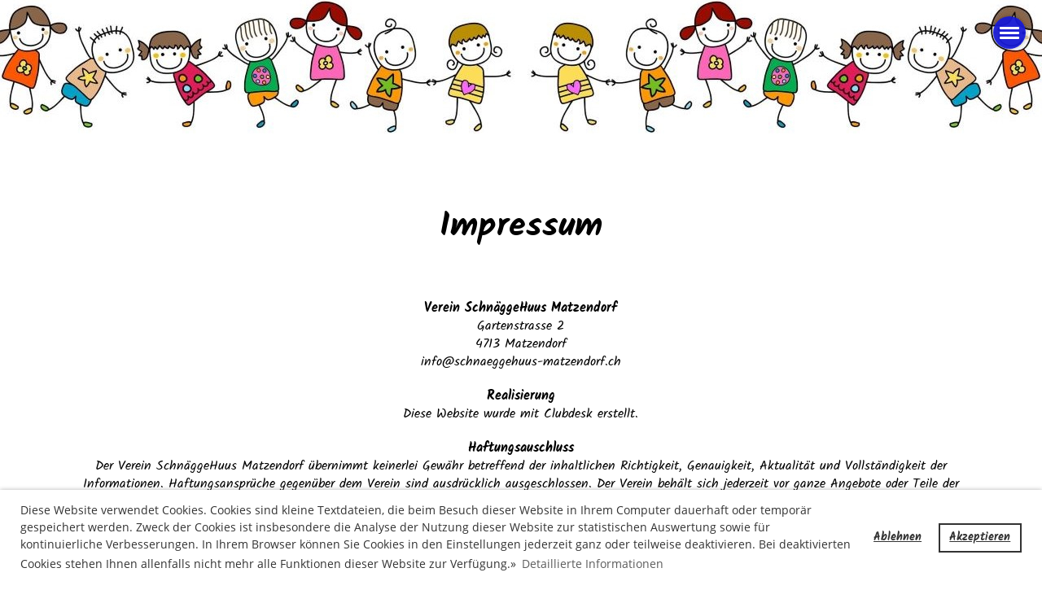

--- FILE ---
content_type: text/html;charset=UTF-8
request_url: https://schnaeggehuus-matzendorf.ch/kontakt/impressum
body_size: 5072
content:
<!DOCTYPE html>
<html lang="de">
<head>
<base href="/clubdesk/w_schnaeggehuus/"/>

<meta name="google-site-verification" content="Tppl9FktNi5jkvTHnVEMHjwLGsSwEA3HqzOGuR9O-Z8" />


    <meta http-equiv="content-type" content="text/html; charset=UTF-8">
    <meta name="viewport" content="width=device-width, initial-scale=1">

    <title>Impressum - Kontakt - SchnäggeHuus Matzendorf</title>
    <link rel="icon" href="fileservlet?type=image&amp;id=1000109&amp;s=djEttEMoLNtjALZ3W61yqRfwgx9QBWoU3-xpqQN9gch6ghs=">
<link rel="icon" type="image/png" href="fileservlet?type=image&amp;id=1000110&amp;s=djEtj__1rmhSXA-bAXRuCz_KVAQ6OOw6lIoTvPtr9bYH-k8=">
<link rel="apple-touch-icon" href="fileservlet?type=image&amp;id=1000110&amp;s=djEtj__1rmhSXA-bAXRuCz_KVAQ6OOw6lIoTvPtr9bYH-k8=">
<meta name="msapplication-square150x150logo" content="fileservlet?type=image&amp;id=1000110&amp;s=djEtj__1rmhSXA-bAXRuCz_KVAQ6OOw6lIoTvPtr9bYH-k8=">
<meta name="msapplication-square310x310logo" content="fileservlet?type=image&amp;id=1000110&amp;s=djEtj__1rmhSXA-bAXRuCz_KVAQ6OOw6lIoTvPtr9bYH-k8=">
<meta name="msapplication-square70x70logo" content="fileservlet?type=image&amp;id=1000110&amp;s=djEtj__1rmhSXA-bAXRuCz_KVAQ6OOw6lIoTvPtr9bYH-k8=">
<meta name="msapplication-wide310x150logo" content="fileservlet?type=image&amp;id=1000110&amp;s=djEtj__1rmhSXA-bAXRuCz_KVAQ6OOw6lIoTvPtr9bYH-k8=">
<link rel="stylesheet" type="text/css" media="all" href="v_4.5.19/shared/css/normalize.css"/>
<link rel="stylesheet" type="text/css" media="all" href="v_4.5.19/shared/css/layout.css"/>
<link rel="stylesheet" type="text/css" media="all" href="v_4.5.19/shared/css/tinyMceContent.css"/>
<link rel="stylesheet" type="text/css" media="all" href="v_4.5.19/webpage/css/admin.css"/>
<link rel="stylesheet" type="text/css" media="all" href="/clubdesk/webpage/fontawesome_6_1_1/css/all.min.css"/>
<link rel="stylesheet" type="text/css" media="all" href="/clubdesk/webpage/lightbox/featherlight-1.7.13.min.css"/>
<link rel="stylesheet" type="text/css" media="all" href="/clubdesk/webpage/aos/aos-2.3.2.css"/>
<link rel="stylesheet" type="text/css" media="all" href="/clubdesk/webpage/owl/css/owl.carousel-2.3.4.min.css"/>
<link rel="stylesheet" type="text/css" media="all" href="/clubdesk/webpage/owl/css/owl.theme.default-2.3.4.min.css"/>
<link rel="stylesheet" type="text/css" media="all" href="/clubdesk/webpage/owl/css/animate-1.0.css"/>
<link rel="stylesheet" type="text/css" media="all" href="v_4.5.19/content.css?v=1675740575806"/>
<link rel="stylesheet" type="text/css" media="all" href="v_4.5.19/shared/css/altcha-cd.css"/>
<script type="text/javascript" src="v_4.5.19/webpage/jquery_3_6_0/jquery-3.6.0.min.js"></script><script async defer src="v_4.5.19/shared/scripts/altcha_2_0_1/altcha.i18n.js" type="module"></script>
    <link rel="stylesheet" href="/clubdesk/webpage/cookieconsent/cookieconsent-3.1.1.min.css">
<link rel="stylesheet" href="genwwwfiles/page.css?v=1675740575806">

<link rel="stylesheet" href="wwwfiles/custom.css?v=" />


</head>
<body class="cd-sidebar-empty">

<span class='cd-backgroundPane' style='display: block; position: absolute; overflow: hidden;top: 0px;left: 0px;bottom: 0px;right: 0px;background-color: rgba(255,255,255,1);'>
</span>

<nav class="cd-navigation-bar-container" id="cd-navigation-element">
    <a href="javascript:void(0);" onclick="if (!window.location.hash) { window.location.href='/kontakt/impressum#cd-page-content'; const target = document.getElementById('cd-page-content'); let nav = document.getElementById('cd-navigation-element'); const y = target.getBoundingClientRect().top + window.scrollY - nav.offsetHeight; window.scrollTo({ top: y, behavior: 'auto' }); } else { window.location.href=window.location.href; }"onkeyup="if(event.key === 'Enter') { event.preventDefault(); this.click(); }" class="cd-skip-link" tabindex="0">Direkt zum Hauptinhalt springen</a>

    <div class="cd-navigation-bar">
        <div class="cd-navigation-bar-content">
            
        </div>
    </div>
</nav>

<div tabindex="0" class="cd-fullpagemenu-button cd-hide-on-edit"
     onclick="toggleFullPageMenu(event)" onkeyup="if(event.key === 'Enter') { event.preventDefault(); this.click(event); }">
    <div class="nav-icon">
        <span></span>
        <span></span>
        <span></span>
    </div>
</div>
<div class="cd-fullpagemenu cd-menu">
    <div class="cd-menu-level-1">
        <ul>
                <li>
                    <a href="/willkomme_im_schnaeggehuus_matzendorf"  data-id="_0" data-parent-id="" class="cd-menu-item  ">Willkomme im SchnäggeHuus Matzendorf</a>
                        <div class="cd-menu-level-2">
                            <ul>
                                    <li>
                                        <a href="/willkomme_im_schnaeggehuus_matzendorf/unser_verein"  data-id="_0_0" data-parent-id="_0" class="cd-menu-item  ">Unser Verein</a>
                                        <div class="cd-menu-level-3">
                                            <ul>
                                            </ul>
                                        </div>
                                    </li>
                                    <li>
                                        <a href="/willkomme_im_schnaeggehuus_matzendorf/statuten"  data-id="_0_1" data-parent-id="_0" class="cd-menu-item  ">Statuten</a>
                                        <div class="cd-menu-level-3">
                                            <ul>
                                                    <li>
                                                        <a href="/willkomme_im_schnaeggehuus_matzendorf/statuten/vorstand"  data-id="_0_1_0" data-parent-id="_0_1" class="cd-menu-item  ">Vorstand</a>
                                                    </li>
                                            </ul>
                                        </div>
                                    </li>
                                    <li>
                                        <a href="/willkomme_im_schnaeggehuus_matzendorf/sponsoren_goenner"  data-id="_0_2" data-parent-id="_0" class="cd-menu-item  ">Sponsoren, Gönner</a>
                                        <div class="cd-menu-level-3">
                                            <ul>
                                            </ul>
                                        </div>
                                    </li>
                                    <li>
                                        <a href="/willkomme_im_schnaeggehuus_matzendorf/Verein"  data-id="_0_3" data-parent-id="_0" class="cd-menu-item  ">Wir brauchen Dich</a>
                                        <div class="cd-menu-level-3">
                                            <ul>
                                            </ul>
                                        </div>
                                    </li>
                                    <li>
                                        <a href="/" target="_blank" data-id="_0_4" data-parent-id="_0" class="cd-menu-item  ">https://gemeinde-schweiz.ch/kanton-solothurn/matzendorf/</a>
                                        <div class="cd-menu-level-3">
                                            <ul>
                                            </ul>
                                        </div>
                                    </li>
                            </ul>
                        </div>
                </li>
                <li>
                    <a href="/spielgruppe"  data-id="_1" data-parent-id="" class="cd-menu-item  ">Spielgruppe</a>
                        <div class="cd-menu-level-2">
                            <ul>
                                    <li>
                                        <a href="/spielgruppe/team_spielgruppe"  data-id="_1_0" data-parent-id="_1" class="cd-menu-item  ">Team Spielgruppe</a>
                                        <div class="cd-menu-level-3">
                                            <ul>
                                            </ul>
                                        </div>
                                    </li>
                                    <li>
                                        <a href="/spielgruppe/AGB"  data-id="_1_1" data-parent-id="_1" class="cd-menu-item  ">AGB</a>
                                        <div class="cd-menu-level-3">
                                            <ul>
                                            </ul>
                                        </div>
                                    </li>
                                    <li>
                                        <a href="/spielgruppe/Infoblatt"  data-id="_1_2" data-parent-id="_1" class="cd-menu-item  ">Infoblatt</a>
                                        <div class="cd-menu-level-3">
                                            <ul>
                                            </ul>
                                        </div>
                                    </li>
                                    <li>
                                        <a href="/spielgruppe/anmeldung"  data-id="_1_3" data-parent-id="_1" class="cd-menu-item  ">Anmeldung</a>
                                        <div class="cd-menu-level-3">
                                            <ul>
                                            </ul>
                                        </div>
                                    </li>
                            </ul>
                        </div>
                </li>
                <li>
                    <a href="/mittagstisch"  data-id="_2" data-parent-id="" class="cd-menu-item  ">Mittagstisch / Nachschulbetreuung</a>
                        <div class="cd-menu-level-2">
                            <ul>
                                    <li>
                                        <a href="/mittagstisch/team_mittagstisch__nachschulbetreuung"  data-id="_2_0" data-parent-id="_2" class="cd-menu-item  ">Team Mittagstisch / Nachschulbetreuung</a>
                                        <div class="cd-menu-level-3">
                                            <ul>
                                            </ul>
                                        </div>
                                    </li>
                                    <li>
                                        <a href="/mittagstisch/agb"  data-id="_2_1" data-parent-id="_2" class="cd-menu-item  ">AGB</a>
                                        <div class="cd-menu-level-3">
                                            <ul>
                                            </ul>
                                        </div>
                                    </li>
                                    <li>
                                        <a href="/mittagstisch/infoblatt"  data-id="_2_2" data-parent-id="_2" class="cd-menu-item  ">Infoblatt</a>
                                        <div class="cd-menu-level-3">
                                            <ul>
                                            </ul>
                                        </div>
                                    </li>
                                    <li>
                                        <a href="/mittagstisch/anmeldung"  data-id="_2_3" data-parent-id="_2" class="cd-menu-item  ">Anmeldung</a>
                                        <div class="cd-menu-level-3">
                                            <ul>
                                            </ul>
                                        </div>
                                    </li>
                            </ul>
                        </div>
                </li>
                <li>
                    <a href="/kontakt"  data-id="_3" data-parent-id="" class="cd-menu-item  cd-menu-selected">Kontakt</a>
                        <div class="cd-menu-level-2">
                            <ul>
                                    <li>
                                        <a href="/kontakt/standort"  data-id="_3_0" data-parent-id="_3" class="cd-menu-item  ">Standort</a>
                                        <div class="cd-menu-level-3">
                                            <ul>
                                            </ul>
                                        </div>
                                    </li>
                                    <li>
                                        <a href="/kontakt/wuensche"  data-id="_3_1" data-parent-id="_3" class="cd-menu-item  ">Wünsche, Anregungen, Inputs</a>
                                        <div class="cd-menu-level-3">
                                            <ul>
                                            </ul>
                                        </div>
                                    </li>
                            </ul>
                        </div>
                </li>
            <li>
                <a href="/kontakt/impressum?action=login">Login</a>
            </li>
        </ul>
    </div>
</div>

<div class="main cd-light">

        <div tabindex="0" class="cd-totop-button" onclick="topFunction()"
         onkeyup="if(event.key === 'Enter') { topFunction(); }">
        <i class="fas fa-chevron-up"></i>
    </div>


    <header class="header-wrapper">
    <div class="cd-header  cd-light"><span class='cd-backgroundPane cd-backgroundPosition_COVER' style='display: block; position: absolute; overflow: hidden;top: 0px;left: 0px;bottom: 0px;right: 0px;filter: blur(0px);background-image: url(fileservlet?type=image&amp;id=1000257&amp;s=djEtSCecxVrA90l1j9p1cPOPNzV-FYBherfV3ps6Q4DB720=);background-color: #ffffff;'>
</span>
<div id='section_1000136' class='cd-section cd-light cd-min-height-set' debug-label='1000136' style='min-height: 170px;'>
<span class='cd-backgroundPane cd-backgroundPosition_TOP_CENTER cd-backgroundParallax' style='display: block; position: absolute; overflow: hidden;top: 0px;left: 0px;bottom: 0px;right: 0px;filter: blur(0px);background-image: url(fileservlet?type=image&amp;id=1000309&amp;s=djEt81kdDQxmmynfc0PfXF8rVge_r8gfroMS7seEizZUROo=);background-color: #ffffff;'>
</span>
<div class='cd-section-content cd-full-width'></div>
</div>
</div>
    </header>


<main class="content-wrapper" tabindex="-1" id="cd-page-content" >
<div class="cd-content  cd-light"><span class='cd-backgroundPane' style='display: block; position: absolute; overflow: hidden;top: 0px;left: 0px;bottom: 0px;right: 0px;background-color: rgba(254,241,221,1);'>
</span>
<div aria-labelledby="block_1000182_title" id='section_1000041' class='cd-section cd-light' debug-label='1000041' style=''>
<span class='cd-backgroundPane' style='display: block; position: absolute; overflow: hidden;top: 0px;left: 0px;bottom: 0px;right: 0px;background-color: rgba(255,255,255,1);'>
</span>
<div class='cd-section-content'><div class="cd-row">

    <div class="cd-col m12">
        <div data-block-type="24" class="cd-block cd-block-center"
     debug-label="TitleBlock:1000182"
     id="block_1000182" 
     style=""  data-aos='fade' data-aos-once='true' data-aos-offset='100' data-aos-duration='1500' data-aos-delay='500' data-aos-easing='ease-in-out'>

    <div class="cd-block-content" id="block_1000182_content"
         style="">
        <h1 id="block_1000182_title">Impressum</h1></div>
    </div>
</div>
    </div>

<div class="cd-row">

    <div class="cd-col m12">
        <div data-block-type="0" class="cd-block"
     debug-label="TextBlock:1000183"
     id="block_1000183" 
     style=""  data-aos='fade' data-aos-once='true' data-aos-offset='100' data-aos-duration='1500' data-aos-delay='500' data-aos-easing='ease-in-out'>

    <div class="cd-block-content" id="block_1000183_content"
         style="">
        <div id="cc-m-7123352311" class="j-module n j-text">
<p><strong>Verein Schn&auml;ggeHuus Matzendorf<br /></strong>Gartenstrasse 2<br />4713 Matzendorf<br />info@schnaeggehuus-matzendorf.ch</p>
</div>
<div id="cc-m-7213325311" class="j-module n j-text ">
<p><strong>Realisierung<br /></strong>Diese Website wurde mit Clubdesk erstellt.</p>
</div>
<div id="cc-m-7213325511" class="j-module n j-spacing "><strong>Haftungsauschluss<br /></strong>Der Verein Schn&auml;ggeHuus Matzendorf &uuml;bernimmt keinerlei Gew&auml;hr betreffend der inhaltlichen Richtigkeit, Genauigkeit, Aktualit&auml;t und Vollst&auml;ndigkeit der Informationen. Haftungsanspr&uuml;che gegen&uuml;ber dem Verein sind ausdr&uuml;cklich ausgeschlossen. Der Verein beh&auml;lt sich jederzeit vor&nbsp;ganze Angebote oder Teile der Angebote zu erg&auml;nzen, ver&auml;ndern oder zu sistieren.&nbsp;</div>
<div class="j-module n j-spacing ">&nbsp;</div>
<div class="j-module n j-spacing "><strong>Haftung f&uuml;r Links<br /></strong>Verweise und Links auf Webseiten Dritter liegen ausserhalb unseres Verantwortungsbereichs. Jegliche Verantwortung f&uuml;r solche Webseiten wird abgelehnt.&nbsp;</div>
<div id="cc-m-7213320411" class="j-module n j-text ">
<p><strong>Urheberrecht / Copyright<br /></strong>Die Urheberrechte an Inhalten, Bildern, Fotos oder anderen Dateien auf dieser Website geh&ouml;ren ausschliesslich dem Verein Schn&auml;ggeHuus Matzendorf oder den speziell genannten Rechtsinhabern. F&uuml;r die Reproduktion jeglicher Elemente ist die schriftliche Zustimmung der Urheberrechtstr&auml;ger im Voraus einzuholen.</p>
</div></div>
    </div>
</div>
    </div>

</div>
</div>
</div>
</main>

<footer>
    <div class="cd-footer "><div id='section_1000023' class='cd-section cd-dark' debug-label='1000023' style=''>
<span class='cd-backgroundPane' style='display: block; position: absolute; overflow: hidden;top: 0px;left: 0px;bottom: 0px;right: 0px;background-color: #333333;'>
</span>
<div class='cd-section-content'><div class="cd-row">

    <div class="cd-col m4">
        <div data-block-type="23" class="cd-block cd-block-mobile-center"
     debug-label="SocialMedia:1000093"
     id="block_1000093" 
     style="" >

    <div class="cd-block-content" id="block_1000093_content"
         style="">
        <div style='display: inline-block'>
    <a class='cd-social-media-icon' href="https://www.facebook.com/SchnaeggeHuus" target="_blank" aria-label="Besuche uns auf Facebook"><i class="fab fa-facebook-square"></i></a><a class='cd-social-media-icon' href="mailto:info@schnaeggehuus-matzendorf.ch" target="_blank" aria-label="Schreib uns eine E-Mail"><i class="fas fa-envelope-square"></i></a></div></div>
    </div>
</div>
    <div class="cd-col m4">
        <div data-block-type="0" class="cd-block cd-block-center"
     debug-label="TextBlock:1000094"
     id="block_1000094" 
     style="" >

    <div class="cd-block-content" id="block_1000094_content"
         style="">
        <p>&copy; Verein Schn&auml;ggehuus Matzendorf</p></div>
    </div>
</div>
    <div class="cd-col m4">
        <div data-block-type="0" class="cd-block cd-block-right cd-block-mobile-center"
     debug-label="TextBlock:1000095"
     id="block_1000095" 
     style="" >

    <div class="cd-block-content" id="block_1000095_content"
         style="">
        <p><a href="/kontakt/impressum">Impressum</a><br /><a href="/kontakt/datenschutz">Datenschutz</a></p></div>
    </div>
</div>
    </div>

</div>
</div>
</div>
</footer>
</div>
<script type="text/javascript" src="v_4.5.19/webpage/in-page-navigation.js"></script>
<script type="text/javascript" src="webpage/lightbox/featherlight-1.7.13.min.js"></script>
<script type="text/javascript" src="webpage/aos/aos-2.3.2.js"></script>
<script type="text/javascript" src="webpage/aos/aos-init-2.3.2.js"></script>
<script type="text/javascript" src="webpage/lightbox/featherlight-1.7.13.min.js"></script>
<script type="text/javascript" src="webpage/owl/owl.carousel-2.3.4-cd.js"></script>
<script type="text/javascript" src="webpage/fixes/ofi.js"></script>
<script type="text/javascript" src="webpage/fixes/captions.js"></script>
<script type="text/javascript">
objectFitImages('.cd-image-content img');
adjustCaptionContainer();
</script>
<script>  window.addEventListener('load', (event) => {
    let altchaWidgets = document.querySelectorAll('altcha-widget');
    if (!altchaWidgets || altchaWidgets.length == 0) {
      return;
    }
    for (var i = 0; i < altchaWidgets.length; i++) {
      let altchaWidget = altchaWidgets[i];
      let anchor = document.querySelector(altchaWidget.floatinganchor);
      anchor.addEventListener('mouseenter', function() { if (altchaWidget.getState() === 'verifying') { altchaWidget.removeAttribute('hidden'); } });
      anchor.addEventListener('mouseleave', function() { altchaWidget.setAttribute('hidden', 'true'); });
      altchaWidget.addEventListener('statechange', (ev) => {
        if (ev.detail.state === 'error') {
          altchaWidget.removeAttribute('hidden');
        }
      });
    }
  });
</script>

<script src="/clubdesk/webpage/cookieconsent/cookieconsent-3.1.1.min.js" type="text/javascript"></script>
<script src="genwwwfiles/page.js?v=1675740575806" type="text/javascript"></script>

<script>
function deleteAllCookies() {
    var cookies = document.cookie.split("; ");
    for (var c = 0; c < cookies.length; c++) {
        var d = window.location.hostname.split(".");
        while (d.length > 0) {
            var cookieBase = encodeURIComponent(cookies[c].split(";")[0].split("=")[0]) + '=; expires=Thu, 01-Jan-1970 00:00:01 GMT; domain=' + d.join('.') + ' ;path=';
            var p = location.pathname.split('/');
            document.cookie = cookieBase + '/';
            while (p.length > 0) {
                document.cookie = cookieBase + p.join('/');
                p.pop();
            };
            d.shift();
        }
    }
}

window.cookieconsent.initialise({
    palette: null,
    "content": {
        "message": "Diese Website verwendet Cookies. Cookies sind kleine Textdateien, die beim Besuch dieser Website in Ihrem Computer dauerhaft oder temporär gespeichert werden. Zweck der Cookies ist insbesondere die Analyse der Nutzung dieser Website zur statistischen Auswertung sowie für kontinuierliche Verbesserungen.&#10;&#10;In Ihrem Browser können Sie Cookies in den Einstellungen jederzeit ganz oder teilweise deaktivieren. Bei deaktivierten Cookies stehen Ihnen allenfalls nicht mehr alle Funktionen dieser Website zur Verfügung.»",
        "dismiss": "OK",
        "allow": "Akzeptieren",
        "deny": "Ablehnen",
        "link": "Detaillierte Informationen",
        "href": "https://www.schnaeggehuus-matzendorf.ch/kontakt/datenschutz"
    },
    position: "bottom",
    type: "opt-in",
    revokable: true,
    onStatusChange: function(status) {
        if (!this.hasConsented()) {
            deleteAllCookies();
        }
        location.reload();
    },
    cookie: {
        name: "cookieconsent_1617021452192"
    }
});

// enable keyboard operation
var element = document.querySelector('a.cc-deny');
if (element) {
    element.setAttribute('href', 'javascript:void(0);');
}
var element = document.querySelector('a.cc-allow');
if (element) {
    element.setAttribute('href', 'javascript:void(0);');
}
var element = document.querySelector('a.cc-dismiss');
if (element) {
    element.setAttribute('href', 'javascript:void(0);');
}
var element = document.querySelector('.cc-animate.cc-revoke.cc-bottom');
if (element) {
    element.setAttribute('tabindex', '0');
    element.setAttribute('onkeyup', 'if(event.key === "Enter") { event.preventDefault(); this.click(); }');
}
</script>

</body>
</html>

--- FILE ---
content_type: text/css;charset=UTF-8
request_url: https://schnaeggehuus-matzendorf.ch/clubdesk/w_schnaeggehuus/genwwwfiles/page.css?v=1675740575806
body_size: 2121
content:
/* kalam-regular - v10-latin_latin-ext */
@font-face {
  font-family: 'Kalam';
  font-style: normal;
  font-weight: normal;
  src: url('/clubdesk/webpage/webfonts/kalam-v10-latin_latin-ext-regular.eot'); /* IE9 Compat Modes */
  src: local(''),
       url('/clubdesk/webpage/webfonts/kalam-v10-latin_latin-ext-regular.eot?#iefix') format('embedded-opentype'), /* IE6-IE8 */
       url('/clubdesk/webpage/webfonts/kalam-v10-latin_latin-ext-regular.woff2') format('woff2'), /* Super Modern Browsers */
       url('/clubdesk/webpage/webfonts/kalam-v10-latin_latin-ext-regular.woff') format('woff'), /* Modern Browsers */
       url('/clubdesk/webpage/webfonts/kalam-v10-latin_latin-ext-regular.ttf') format('truetype'), /* Safari, Android, iOS */
       url('/clubdesk/webpage/webfonts/kalam-v10-latin_latin-ext-regular.svg#Oswald') format('svg'); /* Legacy iOS */
}/* kalam-700 - v10-latin_latin-ext */
@font-face {
  font-family: 'Kalam';
  font-style: normal;
  font-weight: 700;
  src: url('/clubdesk/webpage/webfonts/kalam-v10-latin_latin-ext-700.eot'); /* IE9 Compat Modes */
  src: local(''),
       url('/clubdesk/webpage/webfonts/kalam-v10-latin_latin-ext-700.eot?#iefix') format('embedded-opentype'), /* IE6-IE8 */
       url('/clubdesk/webpage/webfonts/kalam-v10-latin_latin-ext-700.woff2') format('woff2'), /* Super Modern Browsers */
       url('/clubdesk/webpage/webfonts/kalam-v10-latin_latin-ext-700.woff') format('woff'), /* Modern Browsers */
       url('/clubdesk/webpage/webfonts/kalam-v10-latin_latin-ext-700.ttf') format('truetype'), /* Safari, Android, iOS */
       url('/clubdesk/webpage/webfonts/kalam-v10-latin_latin-ext-700.svg#Oswald') format('svg'); /* Legacy iOS */
}/* open-sans-regular - v17-latin_latin-ext */
@font-face {
  font-family: 'Open Sans';
  font-style: normal;
  font-weight: normal;
  src: url('/clubdesk/webpage/webfonts/open-sans-v17-latin_latin-ext-regular.eot'); /* IE9 Compat Modes */
  src: local(''),
       url('/clubdesk/webpage/webfonts/open-sans-v17-latin_latin-ext-regular.eot?#iefix') format('embedded-opentype'), /* IE6-IE8 */
       url('/clubdesk/webpage/webfonts/open-sans-v17-latin_latin-ext-regular.woff2') format('woff2'), /* Super Modern Browsers */
       url('/clubdesk/webpage/webfonts/open-sans-v17-latin_latin-ext-regular.woff') format('woff'), /* Modern Browsers */
       url('/clubdesk/webpage/webfonts/open-sans-v17-latin_latin-ext-regular.ttf') format('truetype'), /* Safari, Android, iOS */
       url('/clubdesk/webpage/webfonts/open-sans-v17-latin_latin-ext-regular.svg#Oswald') format('svg'); /* Legacy iOS */
}
body {
    position: relative;
    min-height: 100vh;
    display: flex;
    flex-direction: column;
}

.main {
    flex-grow: 1;
    display: flex;
    flex-direction: column;
}

.cd-content, .cd-sidebar, .cd-header, .cd-footer {
    position: relative;
}

.columns-wrapper {
    flex-grow: 1;
    display: flex;
    flex-direction: row;
}

.columns-margins {
    flex-grow: 1;
}

.columns {
    display: flex;
    flex-direction: row;
    align-items: stretch;
    width: 100%;
    max-width: 1100px;
    flex-basis: 1100px;
}

.content-wrapper {
    flex-grow: 1;
    display: flex;
    flex-direction: column;
    overflow: hidden;
}

.sidebar-wrapper {
    display: flex;
    flex-direction: column;
    flex-basis: 240px;
    flex-shrink: 0;
    border-left: 0 SOLID rgba(231,192,61,1.0);
    overflow: hidden;
}

.cd-header, .cd-content, .cd-sidebar, .cd-footer {
    flex-grow: 1;
}

.cd-row {
    max-width: 1100px;
    margin: 0 auto;
}

.cd-navigation-bar-container a, .cd-navigation-bar-container a:hover {
    text-decoration: none;
}

.cd-filler {
    flex-grow: 1;
}

@media (max-width: 576px) {
    .columns {
        display: block;
        flex-basis: initial;
    }

    .sidebar-wrapper {
        border-left: none;
        max-width: 100%;
    }
}

.cd-navigation-bar-container {
    background-color: rgba(231,61,194,1.0);
}

.cd-navigation-bar-content {
    display: flex;
    align-items: center;
    margin: 0;
    flex-direction: row;
}

@media (min-width: 577px) {
    .cd-navigation-bar-container {
        display: none;
    }
}

@media (max-width: 576px) {
    .cd-navigation-bar-container {
        display: none;
    }
}
.cd-club-logo-and-name {
    display: inline-flex;
    align-items: center;
}

a.cd-club-logo-link {
    text-decoration: none;
}

a.cd-club-logo-link:focus {
    outline-color: rgba(255,255,255,1.0);
    outline-width: 3px;
    outline-style: solid;
}

.cd-club-logo-link {
    display: none;
}
@media (max-width: 576px) {
    .cd-club-logo-link {
        display: none;
    }
}

.cd-club-logo {
height: 40px;
margin: 10px 0 10px 30px;
    vertical-align: middle;
}

@media (max-width: 576px) {
    .cd-club-logo {
        height: ;
        
    }
}

.cd-club-name {
  display: none;
}
@media (max-width: 576px) {
    .cd-club-name {
        display: none;
    }
}

a.cd-club-name, a.cd-club-name:visited, a.cd-club-name:hover {
	font-family: Courgette, handwriting;
	font-size: 32px;
	font-weight: 700;
	font-style: normal;
	text-decoration: none;
	text-align: left;
	text-transform: none;
	margin: 18px;
	overflow-wrap: break-word;
}

a.cd-club-name, a.cd-club-name:visited, a.cd-club-name:hover {
	color: rgba(255,255,255,1.0);
}

a.cd-club-name:focus, a.cd-club-name:visited:focus, a.cd-club-name:hover:focus {
	outline-width: 3px;
	outline-style: solid;

}

a.cd-club-name:focus, a.cd-club-name:visited:focus, a.cd-club-name:hover:focus {
	outline-color: rgba(255,255,255,1.0);
}

@media (max-width: 576px) {
	a.cd-club-name, a.cd-club-name:visited, a.cd-club-name:hover {
		font-size: 7vmin;
	}
}





.cc-window, .cc-revoke {
	font-family: Open Sans, sans-serif;
	font-size: 14px;
	font-weight: 400;
	font-style: normal;
	text-decoration: none;
	text-align: left;
	text-transform: none;
	overflow-wrap: break-word;
}

.cc-window, .cc-revoke {
	color: rgba(51,51,51,1.0);
}

.cc-window:focus, .cc-revoke:focus {
	outline-width: 3px;
	outline-style: solid;

}

.cc-window:focus, .cc-revoke:focus {
	outline-color: rgba(51,51,51,1.0);
}



a.cc-link, a.cc-link:active, a.cc-link:visited, .cc-bottom {
	text-transform: none;
	text-decoration: none;
}

a.cc-link, a.cc-link:active, a.cc-link:visited, .cc-bottom {
	color: rgba(51,51,51,1.0);
}

a.cc-link:hover, a.cc-link:active:hover, a.cc-link:visited:hover, .cc-bottom:hover {	text-decoration: underline;
}

a.cc-link:hover, a.cc-link:active:hover, a.cc-link:visited:hover, .cc-bottom:hover {
	color: rgba(51,51,51,1.0);
}

a.cc-link:focus, a.cc-link:active:focus, a.cc-link:visited:focus, .cc-bottom:focus {
	outline-width: 3px;
	outline-style: solid;

}

a.cc-link:focus, a.cc-link:active:focus, a.cc-link:visited:focus, .cc-bottom:focus {
	outline-color: rgba(51,51,51,1.0);
}



.cc-bottom:focus {
    bottom: 25px;
}

.cc-window, .cc-revoke {
    background-color: rgba(255,255,255,1.0);
    box-shadow: 0 0 5px 0 rgba(0,0,0,0.3);
    z-index: 10000000;
}

.cc-btn {
    background-color: transparent;
    color: rgba(51,51,51,1.0);
}

.cc-btn:first-child {
    background-color: transparent;
}

.cc-btn:first-child {
	color: rgba(51,51,51,1.0);
}




.cd-fullpagemenu-button {
    position: fixed;
    z-index: 30002;
    top: 0;
     right : 0;
    width: 40px;
    height: 40px;
    cursor: pointer;
    padding-top: 10px;
    padding-left: 8px;
    border-radius: 20px;
    background: rgba(24,26,211,0.95);
    box-shadow: 0 0 5px 0 rgba(0,0,0,0.3);
    margin: 20px;
}

.cd-fullpagemenu-button .nav-icon {
    width: 24px;
    transform: rotate(0deg);
    transition: .5s ease-in-out;
    cursor: pointer;
}

.cd-fullpagemenu-button .nav-icon span {
    display: block;
    position: absolute;
    height: 3px;
    width: 100%;
    background: rgba(255,255,255,1.0);
    border-radius: 9px;
    opacity: 1;
    left: 0;
    transform: rotate(0deg);
    transition: all .25s ease-in-out;
}

.cd-fullpagemenu-button .nav-icon span:nth-child(1) {
    top: 3px;
}

.cd-fullpagemenu-button .nav-icon span:nth-child(2) {
    top: 9px;
}

.cd-fullpagemenu-button .nav-icon span:nth-child(3) {
    top: 15px;
}

.cd-fullpagemenu-button .nav-icon.open span {
    background: rgba(255,255,255,1.0);
}

.cd-fullpagemenu-button .nav-icon.open span:nth-child(1) {
    top: 9px;
    transform: rotate(135deg);
}

.cd-fullpagemenu-button .nav-icon.open span:nth-child(2) {
    opacity: 0;
}

.cd-fullpagemenu-button .nav-icon.open span:nth-child(3) {
    top: 9px;
    transform: rotate(-135deg);
}

.cd-fullpagemenu-button:focus {
    outline-width: 3px;
    outline-style: solid;
    outline-color: rgba(255,255,255,1.0);
}

.cd-fullpagemenu {
    visibility: hidden;
    opacity: 0;
    position: fixed;
    z-index: 30001;
    top: 0;
    bottom: 0;
     right : 0;
    width: 100%;
    background: transparent;
    transition: all 0.5s;
    padding: 40px;
}

@media (max-width: 992px) {
    .cd-fullpagemenu {
        width: 100%;
    }
}

.cd-fullpagemenu-open .cd-fullpagemenu {
    display: block;
    background: rgba(255,255,255,1.0);
    opacity: 1;
    visibility: visible;
    overflow-y: auto;
}

.cd-fullpagemenu ul {
    text-align: center;
    list-style-type: none;
    padding: 0;
    margin: 0;
}

.cd-fullpagemenu ul li a {
    text-decoration: none;
    display: block;
}

.cd-fullpagemenu .cd-menu-level-1 a {
	font-family: Kalam, handwriting;
	font-size: 22px;
	font-weight: 700;
	font-style: normal;
	text-decoration: none;
	text-align: center;
	letter-spacing: 0;
	text-transform: none;
	margin: 20px;
	overflow-wrap: break-word;
}

.cd-fullpagemenu .cd-menu-level-1 a {
	color: rgba(0,0,0,1.0);
}

.cd-fullpagemenu .cd-menu-level-1 a:focus {
	outline-width: 3px;
	outline-style: solid;
	outline-offset: 5px;

}

.cd-fullpagemenu .cd-menu-level-1 a:focus {
	outline-color: rgba(0,0,0,1.0);
}


.cd-fullpagemenu .cd-menu-level-2 a {
	font-family: Kalam, handwriting;
	font-size: 19px;
	font-weight: 400;
	font-style: normal;
	text-decoration: none;
	text-align: center;
	letter-spacing: 0;
	text-transform: none;
	margin: 10px 20px;
	overflow-wrap: break-word;
}

.cd-fullpagemenu .cd-menu-level-2 a {
	color: rgba(0,0,0,1.0);
}

.cd-fullpagemenu .cd-menu-level-2 a:focus {
	outline-width: 3px;
	outline-style: solid;
	outline-offset: 5px;

}

.cd-fullpagemenu .cd-menu-level-2 a:focus {
	outline-color: rgba(0,0,0,1.0);
}


.cd-fullpagemenu .cd-menu-level-3 a {
	font-family: Kalam, handwriting;
	font-size: 13px;
	font-weight: 400;
	font-style: normal;
	text-decoration: none;
	text-align: center;
	letter-spacing: 0;
	text-transform: none;
	margin: 0 20px;
	overflow-wrap: break-word;
}

.cd-fullpagemenu .cd-menu-level-3 a {
	color: rgba(0,0,0,1.0);
}

.cd-fullpagemenu .cd-menu-level-3 a:focus {
	outline-width: 3px;
	outline-style: solid;
	outline-offset: 5px;

}

.cd-fullpagemenu .cd-menu-level-3 a:focus {
	outline-color: rgba(0,0,0,1.0);
}



.cd-fullpagemenu .cd-menu-level-1 > ul > li {
    margin-top: 10px;
}

.cd-fullpagemenu a.cd-menu-item.cd-menu-active, .cd-fullpagemenu a.cd-menu-item:hover {
    color: rgba(0,0,0,1.0);
}

.cd-menu-item {
    text-align: center;
}
.cd-totop-button {
    display: flex;
    justify-content: space-around;
    align-items: center;

    position: fixed;
    right: -100px;
    bottom: 50px;
    width: 50px;
    height: 50px;

    z-index: 1;

    box-shadow: 0 0 5px 0 rgba(0,0,0,0.3);

    color: rgba(255,255,255,1.0);
    background-color: rgba(24,26,211,0.95);
    transition: all 0.4s ease;

    cursor: pointer;
}

.cd-totop-button {
	border-color: rgba(255,255,255,1.0);
}

.cd-totop-button {
	border-width: 0;
	border-style: SOLID;
	border-top-left-radius: 100%;
	border-top-right-radius: 100%;
	border-bottom-right-radius: 100%;
	border-bottom-left-radius: 100%;
}



.cd-scroll .cd-totop-button {
    right: 20px;
}

.cd-totop-button:focus {
    outline-color: rgba(255,255,255,1.0) !important;
}

